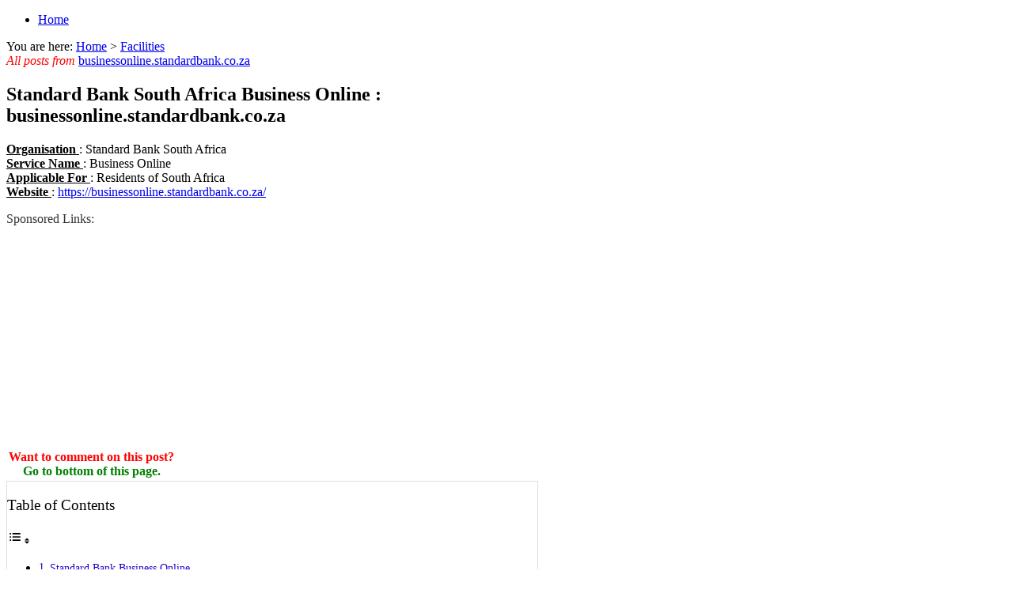

--- FILE ---
content_type: text/html; charset=UTF-8
request_url: https://www.southafricain.com/15453.html
body_size: 13052
content:
<!DOCTYPE html>
<html lang="en-US">
<head>
<meta charset="UTF-8" />
<meta name="viewport" content="initial-scale=1.0" />
<title>Standard Bank South Africa Business Online : businessonline.standardbank.co.za &#8211; South Africa Status Check, Facilities, Procedure, Scholarship, Contest, Admit Card, Exam</title>
<meta name='robots' content='max-image-preview:large' />
	<style>img:is([sizes="auto" i], [sizes^="auto," i]) { contain-intrinsic-size: 3000px 1500px }</style>
	<script type="text/javascript">
var trackScrolling=false;
var trackScrollingPercentage=false;
var ScrollingPercentageNumber=25;
var stLogInterval=15*1000;
var cutOffTime=600;
var trackNoEvents=false;
var trackNoMaxTime=false;
var docTitle='Standard Bank South Africa Business Online : businessonline.standardbank.co.za';
</script>
<link rel="profile" href="https://gmpg.org/xfn/11" />
<link rel="pingback" href="https://www.southafricain.com/xmlrpc.php" />
<link rel="amphtml" href="https://www.southafricain.com/15453.html/amp" /><meta name="generator" content="AMP for WP 1.1.7.1"/><link rel='dns-prefetch' href='//fonts.googleapis.com' />
<script type="text/javascript">
/* <![CDATA[ */
window._wpemojiSettings = {"baseUrl":"https:\/\/s.w.org\/images\/core\/emoji\/16.0.1\/72x72\/","ext":".png","svgUrl":"https:\/\/s.w.org\/images\/core\/emoji\/16.0.1\/svg\/","svgExt":".svg","source":{"concatemoji":"https:\/\/www.southafricain.com\/wp-includes\/js\/wp-emoji-release.min.js?ver=8437b241bf6a9c47d7700fe437a942ab"}};
/*! This file is auto-generated */
!function(s,n){var o,i,e;function c(e){try{var t={supportTests:e,timestamp:(new Date).valueOf()};sessionStorage.setItem(o,JSON.stringify(t))}catch(e){}}function p(e,t,n){e.clearRect(0,0,e.canvas.width,e.canvas.height),e.fillText(t,0,0);var t=new Uint32Array(e.getImageData(0,0,e.canvas.width,e.canvas.height).data),a=(e.clearRect(0,0,e.canvas.width,e.canvas.height),e.fillText(n,0,0),new Uint32Array(e.getImageData(0,0,e.canvas.width,e.canvas.height).data));return t.every(function(e,t){return e===a[t]})}function u(e,t){e.clearRect(0,0,e.canvas.width,e.canvas.height),e.fillText(t,0,0);for(var n=e.getImageData(16,16,1,1),a=0;a<n.data.length;a++)if(0!==n.data[a])return!1;return!0}function f(e,t,n,a){switch(t){case"flag":return n(e,"\ud83c\udff3\ufe0f\u200d\u26a7\ufe0f","\ud83c\udff3\ufe0f\u200b\u26a7\ufe0f")?!1:!n(e,"\ud83c\udde8\ud83c\uddf6","\ud83c\udde8\u200b\ud83c\uddf6")&&!n(e,"\ud83c\udff4\udb40\udc67\udb40\udc62\udb40\udc65\udb40\udc6e\udb40\udc67\udb40\udc7f","\ud83c\udff4\u200b\udb40\udc67\u200b\udb40\udc62\u200b\udb40\udc65\u200b\udb40\udc6e\u200b\udb40\udc67\u200b\udb40\udc7f");case"emoji":return!a(e,"\ud83e\udedf")}return!1}function g(e,t,n,a){var r="undefined"!=typeof WorkerGlobalScope&&self instanceof WorkerGlobalScope?new OffscreenCanvas(300,150):s.createElement("canvas"),o=r.getContext("2d",{willReadFrequently:!0}),i=(o.textBaseline="top",o.font="600 32px Arial",{});return e.forEach(function(e){i[e]=t(o,e,n,a)}),i}function t(e){var t=s.createElement("script");t.src=e,t.defer=!0,s.head.appendChild(t)}"undefined"!=typeof Promise&&(o="wpEmojiSettingsSupports",i=["flag","emoji"],n.supports={everything:!0,everythingExceptFlag:!0},e=new Promise(function(e){s.addEventListener("DOMContentLoaded",e,{once:!0})}),new Promise(function(t){var n=function(){try{var e=JSON.parse(sessionStorage.getItem(o));if("object"==typeof e&&"number"==typeof e.timestamp&&(new Date).valueOf()<e.timestamp+604800&&"object"==typeof e.supportTests)return e.supportTests}catch(e){}return null}();if(!n){if("undefined"!=typeof Worker&&"undefined"!=typeof OffscreenCanvas&&"undefined"!=typeof URL&&URL.createObjectURL&&"undefined"!=typeof Blob)try{var e="postMessage("+g.toString()+"("+[JSON.stringify(i),f.toString(),p.toString(),u.toString()].join(",")+"));",a=new Blob([e],{type:"text/javascript"}),r=new Worker(URL.createObjectURL(a),{name:"wpTestEmojiSupports"});return void(r.onmessage=function(e){c(n=e.data),r.terminate(),t(n)})}catch(e){}c(n=g(i,f,p,u))}t(n)}).then(function(e){for(var t in e)n.supports[t]=e[t],n.supports.everything=n.supports.everything&&n.supports[t],"flag"!==t&&(n.supports.everythingExceptFlag=n.supports.everythingExceptFlag&&n.supports[t]);n.supports.everythingExceptFlag=n.supports.everythingExceptFlag&&!n.supports.flag,n.DOMReady=!1,n.readyCallback=function(){n.DOMReady=!0}}).then(function(){return e}).then(function(){var e;n.supports.everything||(n.readyCallback(),(e=n.source||{}).concatemoji?t(e.concatemoji):e.wpemoji&&e.twemoji&&(t(e.twemoji),t(e.wpemoji)))}))}((window,document),window._wpemojiSettings);
/* ]]> */
</script>
<style id='wp-emoji-styles-inline-css' type='text/css'>

	img.wp-smiley, img.emoji {
		display: inline !important;
		border: none !important;
		box-shadow: none !important;
		height: 1em !important;
		width: 1em !important;
		margin: 0 0.07em !important;
		vertical-align: -0.1em !important;
		background: none !important;
		padding: 0 !important;
	}
</style>
<link rel='stylesheet' id='wp-block-library-css' href='https://www.southafricain.com/wp-includes/css/dist/block-library/style.min.css?ver=8437b241bf6a9c47d7700fe437a942ab' type='text/css' media='all' />
<style id='classic-theme-styles-inline-css' type='text/css'>
/*! This file is auto-generated */
.wp-block-button__link{color:#fff;background-color:#32373c;border-radius:9999px;box-shadow:none;text-decoration:none;padding:calc(.667em + 2px) calc(1.333em + 2px);font-size:1.125em}.wp-block-file__button{background:#32373c;color:#fff;text-decoration:none}
</style>
<link rel='stylesheet' id='quads-style-css-css' href='https://www.southafricain.com/wp-content/plugins/quick-adsense-reloaded/includes/gutenberg/dist/blocks.style.build.css?ver=2.0.95' type='text/css' media='all' />
<style id='global-styles-inline-css' type='text/css'>
:root{--wp--preset--aspect-ratio--square: 1;--wp--preset--aspect-ratio--4-3: 4/3;--wp--preset--aspect-ratio--3-4: 3/4;--wp--preset--aspect-ratio--3-2: 3/2;--wp--preset--aspect-ratio--2-3: 2/3;--wp--preset--aspect-ratio--16-9: 16/9;--wp--preset--aspect-ratio--9-16: 9/16;--wp--preset--color--black: #000000;--wp--preset--color--cyan-bluish-gray: #abb8c3;--wp--preset--color--white: #ffffff;--wp--preset--color--pale-pink: #f78da7;--wp--preset--color--vivid-red: #cf2e2e;--wp--preset--color--luminous-vivid-orange: #ff6900;--wp--preset--color--luminous-vivid-amber: #fcb900;--wp--preset--color--light-green-cyan: #7bdcb5;--wp--preset--color--vivid-green-cyan: #00d084;--wp--preset--color--pale-cyan-blue: #8ed1fc;--wp--preset--color--vivid-cyan-blue: #0693e3;--wp--preset--color--vivid-purple: #9b51e0;--wp--preset--gradient--vivid-cyan-blue-to-vivid-purple: linear-gradient(135deg,rgba(6,147,227,1) 0%,rgb(155,81,224) 100%);--wp--preset--gradient--light-green-cyan-to-vivid-green-cyan: linear-gradient(135deg,rgb(122,220,180) 0%,rgb(0,208,130) 100%);--wp--preset--gradient--luminous-vivid-amber-to-luminous-vivid-orange: linear-gradient(135deg,rgba(252,185,0,1) 0%,rgba(255,105,0,1) 100%);--wp--preset--gradient--luminous-vivid-orange-to-vivid-red: linear-gradient(135deg,rgba(255,105,0,1) 0%,rgb(207,46,46) 100%);--wp--preset--gradient--very-light-gray-to-cyan-bluish-gray: linear-gradient(135deg,rgb(238,238,238) 0%,rgb(169,184,195) 100%);--wp--preset--gradient--cool-to-warm-spectrum: linear-gradient(135deg,rgb(74,234,220) 0%,rgb(151,120,209) 20%,rgb(207,42,186) 40%,rgb(238,44,130) 60%,rgb(251,105,98) 80%,rgb(254,248,76) 100%);--wp--preset--gradient--blush-light-purple: linear-gradient(135deg,rgb(255,206,236) 0%,rgb(152,150,240) 100%);--wp--preset--gradient--blush-bordeaux: linear-gradient(135deg,rgb(254,205,165) 0%,rgb(254,45,45) 50%,rgb(107,0,62) 100%);--wp--preset--gradient--luminous-dusk: linear-gradient(135deg,rgb(255,203,112) 0%,rgb(199,81,192) 50%,rgb(65,88,208) 100%);--wp--preset--gradient--pale-ocean: linear-gradient(135deg,rgb(255,245,203) 0%,rgb(182,227,212) 50%,rgb(51,167,181) 100%);--wp--preset--gradient--electric-grass: linear-gradient(135deg,rgb(202,248,128) 0%,rgb(113,206,126) 100%);--wp--preset--gradient--midnight: linear-gradient(135deg,rgb(2,3,129) 0%,rgb(40,116,252) 100%);--wp--preset--font-size--small: 13px;--wp--preset--font-size--medium: 20px;--wp--preset--font-size--large: 36px;--wp--preset--font-size--x-large: 42px;--wp--preset--spacing--20: 0.44rem;--wp--preset--spacing--30: 0.67rem;--wp--preset--spacing--40: 1rem;--wp--preset--spacing--50: 1.5rem;--wp--preset--spacing--60: 2.25rem;--wp--preset--spacing--70: 3.38rem;--wp--preset--spacing--80: 5.06rem;--wp--preset--shadow--natural: 6px 6px 9px rgba(0, 0, 0, 0.2);--wp--preset--shadow--deep: 12px 12px 50px rgba(0, 0, 0, 0.4);--wp--preset--shadow--sharp: 6px 6px 0px rgba(0, 0, 0, 0.2);--wp--preset--shadow--outlined: 6px 6px 0px -3px rgba(255, 255, 255, 1), 6px 6px rgba(0, 0, 0, 1);--wp--preset--shadow--crisp: 6px 6px 0px rgba(0, 0, 0, 1);}:where(.is-layout-flex){gap: 0.5em;}:where(.is-layout-grid){gap: 0.5em;}body .is-layout-flex{display: flex;}.is-layout-flex{flex-wrap: wrap;align-items: center;}.is-layout-flex > :is(*, div){margin: 0;}body .is-layout-grid{display: grid;}.is-layout-grid > :is(*, div){margin: 0;}:where(.wp-block-columns.is-layout-flex){gap: 2em;}:where(.wp-block-columns.is-layout-grid){gap: 2em;}:where(.wp-block-post-template.is-layout-flex){gap: 1.25em;}:where(.wp-block-post-template.is-layout-grid){gap: 1.25em;}.has-black-color{color: var(--wp--preset--color--black) !important;}.has-cyan-bluish-gray-color{color: var(--wp--preset--color--cyan-bluish-gray) !important;}.has-white-color{color: var(--wp--preset--color--white) !important;}.has-pale-pink-color{color: var(--wp--preset--color--pale-pink) !important;}.has-vivid-red-color{color: var(--wp--preset--color--vivid-red) !important;}.has-luminous-vivid-orange-color{color: var(--wp--preset--color--luminous-vivid-orange) !important;}.has-luminous-vivid-amber-color{color: var(--wp--preset--color--luminous-vivid-amber) !important;}.has-light-green-cyan-color{color: var(--wp--preset--color--light-green-cyan) !important;}.has-vivid-green-cyan-color{color: var(--wp--preset--color--vivid-green-cyan) !important;}.has-pale-cyan-blue-color{color: var(--wp--preset--color--pale-cyan-blue) !important;}.has-vivid-cyan-blue-color{color: var(--wp--preset--color--vivid-cyan-blue) !important;}.has-vivid-purple-color{color: var(--wp--preset--color--vivid-purple) !important;}.has-black-background-color{background-color: var(--wp--preset--color--black) !important;}.has-cyan-bluish-gray-background-color{background-color: var(--wp--preset--color--cyan-bluish-gray) !important;}.has-white-background-color{background-color: var(--wp--preset--color--white) !important;}.has-pale-pink-background-color{background-color: var(--wp--preset--color--pale-pink) !important;}.has-vivid-red-background-color{background-color: var(--wp--preset--color--vivid-red) !important;}.has-luminous-vivid-orange-background-color{background-color: var(--wp--preset--color--luminous-vivid-orange) !important;}.has-luminous-vivid-amber-background-color{background-color: var(--wp--preset--color--luminous-vivid-amber) !important;}.has-light-green-cyan-background-color{background-color: var(--wp--preset--color--light-green-cyan) !important;}.has-vivid-green-cyan-background-color{background-color: var(--wp--preset--color--vivid-green-cyan) !important;}.has-pale-cyan-blue-background-color{background-color: var(--wp--preset--color--pale-cyan-blue) !important;}.has-vivid-cyan-blue-background-color{background-color: var(--wp--preset--color--vivid-cyan-blue) !important;}.has-vivid-purple-background-color{background-color: var(--wp--preset--color--vivid-purple) !important;}.has-black-border-color{border-color: var(--wp--preset--color--black) !important;}.has-cyan-bluish-gray-border-color{border-color: var(--wp--preset--color--cyan-bluish-gray) !important;}.has-white-border-color{border-color: var(--wp--preset--color--white) !important;}.has-pale-pink-border-color{border-color: var(--wp--preset--color--pale-pink) !important;}.has-vivid-red-border-color{border-color: var(--wp--preset--color--vivid-red) !important;}.has-luminous-vivid-orange-border-color{border-color: var(--wp--preset--color--luminous-vivid-orange) !important;}.has-luminous-vivid-amber-border-color{border-color: var(--wp--preset--color--luminous-vivid-amber) !important;}.has-light-green-cyan-border-color{border-color: var(--wp--preset--color--light-green-cyan) !important;}.has-vivid-green-cyan-border-color{border-color: var(--wp--preset--color--vivid-green-cyan) !important;}.has-pale-cyan-blue-border-color{border-color: var(--wp--preset--color--pale-cyan-blue) !important;}.has-vivid-cyan-blue-border-color{border-color: var(--wp--preset--color--vivid-cyan-blue) !important;}.has-vivid-purple-border-color{border-color: var(--wp--preset--color--vivid-purple) !important;}.has-vivid-cyan-blue-to-vivid-purple-gradient-background{background: var(--wp--preset--gradient--vivid-cyan-blue-to-vivid-purple) !important;}.has-light-green-cyan-to-vivid-green-cyan-gradient-background{background: var(--wp--preset--gradient--light-green-cyan-to-vivid-green-cyan) !important;}.has-luminous-vivid-amber-to-luminous-vivid-orange-gradient-background{background: var(--wp--preset--gradient--luminous-vivid-amber-to-luminous-vivid-orange) !important;}.has-luminous-vivid-orange-to-vivid-red-gradient-background{background: var(--wp--preset--gradient--luminous-vivid-orange-to-vivid-red) !important;}.has-very-light-gray-to-cyan-bluish-gray-gradient-background{background: var(--wp--preset--gradient--very-light-gray-to-cyan-bluish-gray) !important;}.has-cool-to-warm-spectrum-gradient-background{background: var(--wp--preset--gradient--cool-to-warm-spectrum) !important;}.has-blush-light-purple-gradient-background{background: var(--wp--preset--gradient--blush-light-purple) !important;}.has-blush-bordeaux-gradient-background{background: var(--wp--preset--gradient--blush-bordeaux) !important;}.has-luminous-dusk-gradient-background{background: var(--wp--preset--gradient--luminous-dusk) !important;}.has-pale-ocean-gradient-background{background: var(--wp--preset--gradient--pale-ocean) !important;}.has-electric-grass-gradient-background{background: var(--wp--preset--gradient--electric-grass) !important;}.has-midnight-gradient-background{background: var(--wp--preset--gradient--midnight) !important;}.has-small-font-size{font-size: var(--wp--preset--font-size--small) !important;}.has-medium-font-size{font-size: var(--wp--preset--font-size--medium) !important;}.has-large-font-size{font-size: var(--wp--preset--font-size--large) !important;}.has-x-large-font-size{font-size: var(--wp--preset--font-size--x-large) !important;}
:where(.wp-block-post-template.is-layout-flex){gap: 1.25em;}:where(.wp-block-post-template.is-layout-grid){gap: 1.25em;}
:where(.wp-block-columns.is-layout-flex){gap: 2em;}:where(.wp-block-columns.is-layout-grid){gap: 2em;}
:root :where(.wp-block-pullquote){font-size: 1.5em;line-height: 1.6;}
</style>
<link rel='stylesheet' id='ez-toc-css' href='https://www.southafricain.com/wp-content/plugins/easy-table-of-contents/assets/css/screen.min.css?ver=2.0.76' type='text/css' media='all' />
<style id='ez-toc-inline-css' type='text/css'>
div#ez-toc-container .ez-toc-title {font-size: 120%;}div#ez-toc-container .ez-toc-title {font-weight: 500;}div#ez-toc-container ul li , div#ez-toc-container ul li a {font-size: 95%;}div#ez-toc-container ul li , div#ez-toc-container ul li a {font-weight: 500;}div#ez-toc-container nav ul ul li {font-size: 90%;}div#ez-toc-container {background: #fff;border: 1px solid #ddd;}div#ez-toc-container p.ez-toc-title , #ez-toc-container .ez_toc_custom_title_icon , #ez-toc-container .ez_toc_custom_toc_icon {color: #000000;}div#ez-toc-container ul.ez-toc-list a {color: #2200cc;}div#ez-toc-container ul.ez-toc-list a:hover {color: #2200cc;}div#ez-toc-container ul.ez-toc-list a:visited {color: #2200cc;}
.ez-toc-container-direction {direction: ltr;}.ez-toc-counter ul{counter-reset: item ;}.ez-toc-counter nav ul li a::before {content: counters(item, '.', decimal) '. ';display: inline-block;counter-increment: item;flex-grow: 0;flex-shrink: 0;margin-right: .2em; float: left; }.ez-toc-widget-direction {direction: ltr;}.ez-toc-widget-container ul{counter-reset: item ;}.ez-toc-widget-container nav ul li a::before {content: counters(item, '.', decimal) '. ';display: inline-block;counter-increment: item;flex-grow: 0;flex-shrink: 0;margin-right: .2em; float: left; }
</style>
<link rel='stylesheet' id='frontier-font-css' href='//fonts.googleapis.com/css?family=Roboto+Condensed%3A400%2C700%7CArimo%3A400%2C700&#038;ver=6.8.3' type='text/css' media='all' />
<link rel='stylesheet' id='genericons-css' href='https://www.southafricain.com/wp-content/themes/frontier-child/includes/genericons/genericons.css?ver=1.2.6' type='text/css' media='all' />
<link rel='stylesheet' id='frontier-main-css' href='https://www.southafricain.com/wp-content/themes/frontier-child/style.css?ver=1.2.6' type='text/css' media='all' />
<link rel='stylesheet' id='frontier-responsive-css' href='https://www.southafricain.com/wp-content/themes/frontier-child/responsive.css?ver=1.2.6' type='text/css' media='all' />
<link rel='stylesheet' id='tablepress-default-css' href='https://www.southafricain.com/wp-content/plugins/tablepress/css/build/default.css?ver=3.2.5' type='text/css' media='all' />
<style id='quads-styles-inline-css' type='text/css'>

    .quads-location ins.adsbygoogle {
        background: transparent !important;
    }.quads-location .quads_rotator_img{ opacity:1 !important;}
    .quads.quads_ad_container { display: grid; grid-template-columns: auto; grid-gap: 10px; padding: 10px; }
    .grid_image{animation: fadeIn 0.5s;-webkit-animation: fadeIn 0.5s;-moz-animation: fadeIn 0.5s;
        -o-animation: fadeIn 0.5s;-ms-animation: fadeIn 0.5s;}
    .quads-ad-label { font-size: 12px; text-align: center; color: #333;}
    .quads_click_impression { display: none;} .quads-location, .quads-ads-space{max-width:100%;} @media only screen and (max-width: 480px) { .quads-ads-space, .penci-builder-element .quads-ads-space{max-width:340px;}}
</style>
<script>if (document.location.protocol != "https:") { document.location = document.URL.replace(/^http:/i, "https:"); }</script><script type="text/javascript" src="https://www.southafricain.com/wp-includes/js/jquery/jquery.min.js?ver=3.7.1" id="jquery-core-js"></script>
<script type="text/javascript" src="https://www.southafricain.com/wp-includes/js/jquery/jquery-migrate.min.js?ver=3.4.1" id="jquery-migrate-js"></script>
<link rel="https://api.w.org/" href="https://www.southafricain.com/wp-json/" /><link rel="alternate" title="JSON" type="application/json" href="https://www.southafricain.com/wp-json/wp/v2/posts/15453" /><link rel="canonical" href="https://www.southafricain.com/15453.html" />
<link rel="alternate" title="oEmbed (JSON)" type="application/json+oembed" href="https://www.southafricain.com/wp-json/oembed/1.0/embed?url=https%3A%2F%2Fwww.southafricain.com%2F15453.html" />
<link rel="alternate" title="oEmbed (XML)" type="text/xml+oembed" href="https://www.southafricain.com/wp-json/oembed/1.0/embed?url=https%3A%2F%2Fwww.southafricain.com%2F15453.html&#038;format=xml" />
<style>
.sdata:before{content:attr(title);}
</style>
<script>document.cookie = 'quads_browser_width='+screen.width;</script>
<meta property="Frontier Theme" content="1.2.6" />
<style type="text/css" media="screen">
	#container 	{width: 960px;}
	#header 	{min-height: 0px;}
	#content 	{width: 70%;}
	#sidebar-left 	{width: 30%;}
	#sidebar-right 	{width: 30%;}
</style>

<style type="text/css" media="screen">
	.page-template-page-cs-php #content, .page-template-page-sc-php #content {width: 70%;}
	.page-template-page-cs-php #sidebar-left, .page-template-page-sc-php #sidebar-left,
	.page-template-page-cs-php #sidebar-right, .page-template-page-sc-php #sidebar-right {width: 30%;}
	.page-template-page-scs-php #content {width: 50%;}
	.page-template-page-scs-php #sidebar-left {width: 25%;}
	.page-template-page-scs-php #sidebar-right {width: 25%;}
</style>

<!-- Custom Head Codes -->
<script>
  (function(i,s,o,g,r,a,m){i['GoogleAnalyticsObject']=r;i[r]=i[r]||function(){
  (i[r].q=i[r].q||[]).push(arguments)},i[r].l=1*new Date();a=s.createElement(o),
  m=s.getElementsByTagName(o)[0];a.async=1;a.src=g;m.parentNode.insertBefore(a,m)
  })(window,document,'script','https://www.google-analytics.com/analytics.js','ga');

  ga('create', 'UA-4262790-39', 'auto');
  ga('send', 'pageview');

</script>



<!-- Google tag (gtag.js) -->
<script src="https://www.googletagmanager.com/gtag/js?id=G-8Y955L3EG9"></script>
<script>
  window.dataLayer = window.dataLayer || [];
  function gtag(){dataLayer.push(arguments);}
  gtag('js', new Date());

  gtag('config', 'G-8Y955L3EG9');
</script>

<!-- Custom Head Codes End -->

<style type="text/css">.broken_link, a.broken_link {
	text-decoration: line-through;
}</style><style type="text/css" id="custom-background-css">
body.custom-background { background-image: url("https://www.southafricain.com/wp-content/themes/frontier-child/images/honeycomb.png"); background-position: left top; background-size: auto; background-repeat: repeat; background-attachment: scroll; }
</style>
	    <script>
		if(screen.width<769){
        	window.location = "https://www.southafricain.com/15453.html/amp";
        }
    	</script>
<link rel="icon" href="https://www.southafricain.com/wp-content/uploads/favicon-150x150.png" sizes="32x32" />
<link rel="icon" href="https://www.southafricain.com/wp-content/uploads/favicon.png" sizes="192x192" />
<link rel="apple-touch-icon" href="https://www.southafricain.com/wp-content/uploads/favicon.png" />
<meta name="msapplication-TileImage" content="https://www.southafricain.com/wp-content/uploads/favicon.png" />
	
<script async src="https://pagead2.googlesyndication.com/pagead/js/adsbygoogle.js?client=ca-pub-5800892549349547"
     crossorigin="anonymous"></script>

	
  	       <title>Standard Bank South Africa Business Online : businessonline.standardbank.co.za</title>
	       




  
  
</head>

<body data-rsssl=1 data-rsssl=1 class="wp-singular post-template-default single single-post postid-15453 single-format-standard custom-background wp-theme-frontier-child">
	
	
<div id="container" class="cf" itemscope itemtype="https://schema.org/WebPage">
	
	
	
			
		<nav id="nav-main" class="cf stack" itemscope itemtype="https://schema.org/SiteNavigationElement">
			
			
			<ul id="menu-munna" class="nav-main"><li id="menu-item-7908" class="menu-item menu-item-type-custom menu-item-object-custom menu-item-home menu-item-7908"><a href="https://www.southafricain.com/" data-wpel-link="internal">Home</a></li>
</ul>
					</nav>
	
	
<div id="main" class="col-cs cf">

<div id="content" class="cf" itemscope itemtype="https://schema.org/Blog">

	
	
	
	
					
<article id="post-15453" class="single-view post-15453 post type-post status-publish format-standard hentry category-facilities tag-businessonline-standardbank-co-za" itemprop="blogPost" itemscope itemtype="https://schema.org/BlogPosting">

<div class="dp_breadcrumb_main" xmlns:v="http://rdf.data-vocabulary.org/#">You are here: <span class="dp_breadcrumb_span_home" typeof="v:Breadcrumb"><a class="dp_breadcrumb_a_home" rel="v:url" property="v:title" href="https://www.southafricain.com" data-wpel-link="internal">Home</a></span> > <span class="dp_breadcrumb_span_1 dp_breadcrumb_span_last" typeof="v:Breadcrumb"><a class="dp_breadcrumb_a_1 dp_breadcrumb_a_last" rel="v:url" property="v:title" href="https://www.southafricain.com/category/facilities" title="Facilities" data-wpel-link="internal">Facilities</a></span></div>	
<div><i><span style="color:#FF0000">All posts from </span></i> <u><a href="https://www.southafricain.com/tag/businessonline-standardbank-co-za" rel="tag" data-wpel-link="internal">businessonline.standardbank.co.za</a><br /></u></div>  
  

<header class="entry-header cf">
		<h1 class="entry-title" itemprop="headline" >Standard Bank South Africa Business Online : businessonline.standardbank.co.za</h1>
	</header>



	<p><strong><u>Organisation </u></strong>: Standard Bank South Africa<br />
<strong><u>Service Name </u></strong>: Business Online<br />
<strong><u>Applicable For </u></strong>: Residents of South Africa<br />
<strong><u>Website </u></strong>: <a href="https://businessonline.standardbank.co.za/" target="_self" rel="noopener noreferrer nofollow external" data-wpel-link="external">https://businessonline.standardbank.co.za/</a></p>
<!-- WP QUADS Content Ad Plugin v. 2.0.95 -->
<div class="quads-location quads-ad1" id="quads-ad1" style="float:none;margin:0px;">
<div align="left">
<span style="color:#333333">Sponsored Links:</span>
</div>

<script async src="https://pagead2.googlesyndication.com/pagead/js/adsbygoogle.js"></script>
<!-- SouthAfricain.com-01 -->
<ins class="adsbygoogle"
     style="display:block"
     data-ad-client="ca-pub-5800892549349547"
     data-ad-slot="4186761723"
     data-ad-format="auto"
     data-full-width-responsive="true"></ins>
<script>
     (adsbygoogle = window.adsbygoogle || []).push({});
</script>

<table>
<tr>
<th><span style="color:#FF0000" font-size: 16pt>Want to comment on this post?</span> <span style="color:#008000" font-size: 16pt><Br /> Go to bottom of this page.</span></th>
</tr>
</table>
</div>

<div id="ez-toc-container" class="ez-toc-v2_0_76 counter-hierarchy ez-toc-counter ez-toc-custom ez-toc-container-direction">
<div class="ez-toc-title-container">
<p class="ez-toc-title" style="cursor:inherit">Table of Contents</p>
<span class="ez-toc-title-toggle"><a href="#" class="ez-toc-pull-right ez-toc-btn ez-toc-btn-xs ez-toc-btn-default ez-toc-toggle" aria-label="Toggle Table of Content"><span class="ez-toc-js-icon-con"><span class=""><span class="eztoc-hide" style="display:none;">Toggle</span><span class="ez-toc-icon-toggle-span"><svg style="fill: #000000;color:#000000" xmlns="http://www.w3.org/2000/svg" class="list-377408" width="20px" height="20px" viewBox="0 0 24 24" fill="none"><path d="M6 6H4v2h2V6zm14 0H8v2h12V6zM4 11h2v2H4v-2zm16 0H8v2h12v-2zM4 16h2v2H4v-2zm16 0H8v2h12v-2z" fill="currentColor"></path></svg><svg style="fill: #000000;color:#000000" class="arrow-unsorted-368013" xmlns="http://www.w3.org/2000/svg" width="10px" height="10px" viewBox="0 0 24 24" version="1.2" baseProfile="tiny"><path d="M18.2 9.3l-6.2-6.3-6.2 6.3c-.2.2-.3.4-.3.7s.1.5.3.7c.2.2.4.3.7.3h11c.3 0 .5-.1.7-.3.2-.2.3-.5.3-.7s-.1-.5-.3-.7zM5.8 14.7l6.2 6.3 6.2-6.3c.2-.2.3-.5.3-.7s-.1-.5-.3-.7c-.2-.2-.4-.3-.7-.3h-11c-.3 0-.5.1-.7.3-.2.2-.3.5-.3.7s.1.5.3.7z"/></svg></span></span></span></a></span></div>
<nav><ul class='ez-toc-list ez-toc-list-level-1 ' ><li class='ez-toc-page-1 ez-toc-heading-level-2'><a class="ez-toc-link ez-toc-heading-1" href="#Standard_Bank_Business_Online">Standard Bank Business Online</a></li><li class='ez-toc-page-1 ez-toc-heading-level-2'><a class="ez-toc-link ez-toc-heading-2" href="#Accessing_Business_Online">Accessing Business Online</a></li><li class='ez-toc-page-1 ez-toc-heading-level-2'><a class="ez-toc-link ez-toc-heading-3" href="#Account_Verification_Service">Account Verification Service</a></li><li class='ez-toc-page-1 ez-toc-heading-level-2'><a class="ez-toc-link ez-toc-heading-4" href="#Automated_Rand_Payment_Solution">Automated Rand Payment Solution</a></li><li class='ez-toc-page-1 ez-toc-heading-level-2'><a class="ez-toc-link ez-toc-heading-5" href="#Domestic_Banking">Domestic Banking</a></li><li class='ez-toc-page-1 ez-toc-heading-level-2'><a class="ez-toc-link ez-toc-heading-6" href="#Domestic_Treasury">Domestic Treasury</a></li><li class='ez-toc-page-1 ez-toc-heading-level-2'><a class="ez-toc-link ez-toc-heading-7" href="#Contact_Standard_Bank">Contact Standard Bank</a></li><li class='ez-toc-page-1 ez-toc-heading-level-2'><a class="ez-toc-link ez-toc-heading-8" href="#Facts_of_Standard_Bank">Facts of Standard Bank</a></li></ul></nav></div>
<h2><span class="ez-toc-section" id="Standard_Bank_Business_Online"></span>Standard Bank Business Online<span class="ez-toc-section-end"></span></h2>
<p>Standard Bank South Africa Business Online Service</p>
<blockquote><p><span style="color: #008000;"><strong><span style="text-decoration: underline;">Related / Similar Service</span></strong></span> : <a href="/21059.html" data-wpel-link="internal">Standard Bank BOL SA Mobile App</a></p></blockquote>
<p><img fetchpriority="high" decoding="async" class="alignnone size-medium" src="/uploads/images2020/15453-1.jpg" width="821" height="97" /></p>
<!-- WP QUADS Content Ad Plugin v. 2.0.95 -->
<div class="quads-location quads-ad2" id="quads-ad2" style="float:none;margin:0px;">
<div align="left">
<span style="color:#333333">Sponsored Links:</span>
</div>


<script async src="https://pagead2.googlesyndication.com/pagead/js/adsbygoogle.js"></script>
<!-- SouthAfricain.com-02 -->
<ins class="adsbygoogle"
     style="display:block"
     data-ad-client="ca-pub-5800892549349547"
     data-ad-slot="8616961322"
     data-ad-format="auto"
     data-full-width-responsive="true"></ins>
<script>
     (adsbygoogle = window.adsbygoogle || []).push({});
</script>
</div>

<h2><span class="ez-toc-section" id="Accessing_Business_Online"></span>Accessing Business Online<span class="ez-toc-section-end"></span></h2>
<p>It is recommended that you always access the Business Online application from the website https://businessonline.standardbank.co.za/ or www.standardbank.co.za (then select Business Online from the drop down menu on the right of the page).</p>
<p>This will ensure that system updates that we periodically implement occur automatically and will not require any additional action on your side. Getting to the Business Online application via a bookmark or desktop icon will mean that you will not get the latest updates which may result in you experiencing problems when logging onto Business Online.</p>
<h2><span class="ez-toc-section" id="Account_Verification_Service"></span>Account Verification Service<span class="ez-toc-section-end"></span></h2>
<p>Are you 100% certain that your payments are going into genuine bank accounts? Our Account Verification Service (AVS) validates the details of your selected payees to ensure that the correct parties receive the funds you release.</p>
<p><strong><u>AVS will verify the following information before allowing any transactions to take place</u></strong>:<br />
** Account holder’s name<br />
** ID/company registration number<br />
** Bank account number<br />
** Bank branch code</p>
<p><strong><u>In addition, AVS will</u></strong>:<br />
** Verify the target account status.<br />
** Confirm how long the account has been open.<br />
** Establish what type of account it is.<br />
** Determine whether the account accepts debits or credits.</p>
<p>Regular reports will be provided detailing information on all verified or unverified accounts.</p>
<h2><span class="ez-toc-section" id="Automated_Rand_Payment_Solution"></span>Automated Rand Payment Solution<span class="ez-toc-section-end"></span></h2>
<p>In an effort to speed up the processing and reduce the risk of all cross-border rand transactions, we have developed an automated straight through processing (STP) solution, which has already been used by retail banking customers over the past three months to great success.</p>
<p>From 1 October 2010, you too can benefit from this technology, as we roll this solution out to all of our corporate customers.</p>
<p>With reference to this and in terms of balance of payments reporting, the South African Reserve Bank requires all authorised dealers and banks to report incoming funds within 48 hours of an account being credited.</p>
<p>Due to this statutory requirement please do note that we will contact your office within 48 hours of any rand transaction being processed on your behalf.</p>
<p><strong><span style="text-decoration: underline;">How Do You Stand To Benefit?</span></strong><br />
** All rand transactions will be processed speedily<br />
** Processing errors will be eliminated<br />
** Processing costs will be reduced<br />
** Cash and liquidity management will be greatly improved</p>
<p>We hope that this solution will assist your company in simplifying your cross-border transactions and we look forward to continuing a prosperous relationship with you.</p>
<p><img decoding="async" class="alignnone size-medium" src="/uploads/images2020/15453-2.jpg" width="695" height="390" /></p>
<h2><span class="ez-toc-section" id="Domestic_Banking"></span>Domestic Banking<span class="ez-toc-section-end"></span></h2>
<p>Domestic Banking is a Windows-driven system, delivered through Business Online, that uses internet technology to provide a range of business banking services and financial information through its account management, funds transfer and messaging modules.</p>
<p><strong><u>Domestic Banking allows you to</u></strong>:<br />
** pay creditors, employees and third parties (such as medical aid societies, pension funds and garnishee orders) in a single batch<br />
** process receipts against your debtors’ accounts<br />
** transfer high volumes of data (statements, bulk payments and collections) on an automated, two-way basis using straight-through processing<br />
** interface all your banking-related data with leading accounting software packages<br />
** view and print balances and statements on all domestic bank accounts, giving you the ability to monitor all transactions through your current, savings and investment accounts, as well as your business credit cards<br />
** access historical information on all current accounts (up to 365 days)<br />
** initiate, amend and cancel notice on certain investment accounts<br />
** search for specific statement items<br />
** initiate, amend and cancel stop payments and stop orders<br />
** restrict administrator access to your accounts<br />
** interface with leading accounting software to create an electronic cash book.</p>
<h2><span class="ez-toc-section" id="Domestic_Treasury"></span>Domestic Treasury<span class="ez-toc-section-end"></span></h2>
<p>Business Online’s Domestic Treasury module gives you access to the call and term deposit and loan accounts in your domestic treasury portfolio, allowing you to:</p>
<p>** make deposits and withdrawals electronically on your call deposit accounts<br />
** retrieve up-to-date statement information 24 hours a day<br />
** check balance enquiries<br />
** view call and term deposits<br />
** view call and term loans<br />
** access interest details</p>
<p>Online historical information is available going back 65 business days.</p>
<p><strong><u>Features &amp; Benefits</u></strong>:<br />
** Your banking can be conducted directly from your premises, even after normal banking hours<br />
** The service is user friendly and cost effective<br />
** Fewer calls to dealers<br />
** Quicker account reconciliation and improved account management<br />
** Guaranteed security and confidentiality<br />
** Easy transfer of funds between accounts</p>
<p><strong><span style="text-decoration: underline;">How To Access Domestic Treasury?</span></strong><br />
To activate the Domestic Treasury feature on your Business Online profile, call us on 0860 121 192.</p>
<h2><span class="ez-toc-section" id="Contact_Standard_Bank"></span>Contact Standard Bank<span class="ez-toc-section-end"></span></h2>
<p>0860 123 007<br />
Fraud 0800 222 050<br />
information@standardbank.co.za</p>
<h2><span class="ez-toc-section" id="Facts_of_Standard_Bank"></span>Facts of Standard Bank<span class="ez-toc-section-end"></span></h2>
<p>Standard Bank South Africa is a subsidiary of the Standard Bank Group, which is one of Africa&#8217;s largest financial services organizations. Here are some key facts about Standard Bank South Africa:</p>
<p><strong><span style="text-decoration: underline;">History</span></strong>:<br />
Standard Bank South Africa was founded in 1862 and has since grown to become one of South Africa&#8217;s leading financial institutions.</p>
<p><strong><span style="text-decoration: underline;">Services</span></strong>:<br />
Standard Bank South Africa offers a wide range of financial services to its customers, including personal banking, business banking, corporate and investment banking, wealth management, and insurance.</p>
<p><strong><span style="text-decoration: underline;">Digital Banking:</span> </strong><br />
Standard Bank South Africa has invested heavily in digital banking technology and offers a range of digital banking solutions, including online banking, mobile banking, and digital wallets.

	
	
  
  
  
  
  
  
  <div class="entry-byline cf">
	
<hr />    
    
			<div class="entry-author author vcard" itemprop="author" itemscope itemtype="https://schema.org/Person">
						<i class="genericon genericon-user"></i>Author : Admin		</div>
	
<Br />    
    
	
	

	
	</div>

<div class="entry-content cf" itemprop="text" >
	
	  
 
  
  
	
	</div>

<footer class="entry-footer cf">
				
	
	

	</footer>


</article>



			<div id="comment-area">
<div id="comments">
	
		<div id="respond" class="comment-respond">
		<h3 id="reply-title" class="comment-reply-title">Leave a Reply <small><a rel="nofollow" id="cancel-comment-reply-link" href="/15453.html#respond" style="display:none;" data-wpel-link="internal">Cancel reply</a></small></h3><form action="https://www.southafricain.com/wp-comments-post.php" method="post" id="commentform" class="comment-form"><p class="comment-notes">How to add comment : 1) Type your comment below. 2) Type your name. 3) Post comment.
</p><p class="comment-form-comment"><label for="comment">Comment <span class="required">*</span></label> <textarea autocomplete="new-password"  id="ff767635d2"  name="ff767635d2"   cols="45" rows="8" maxlength="65525" required></textarea><textarea id="comment" aria-label="hp-comment" aria-hidden="true" name="comment" autocomplete="new-password" style="padding:0 !important;clip:rect(1px, 1px, 1px, 1px) !important;position:absolute !important;white-space:nowrap !important;height:1px !important;width:1px !important;overflow:hidden !important;" tabindex="-1"></textarea><script data-noptimize>document.getElementById("comment").setAttribute( "id", "a5829a6846a53616cb1749c9fdec48d9" );document.getElementById("ff767635d2").setAttribute( "id", "comment" );</script></p><p class="comment-form-author"><label for="author">Name</label> <input id="author" name="author" type="text" value="" size="30" maxlength="245" autocomplete="name" /></p>
<p class="comment-form-cookies-consent"><input id="wp-comment-cookies-consent" name="wp-comment-cookies-consent" type="checkbox" value="yes" /> <label for="wp-comment-cookies-consent">Save my name, email, and website in this browser for the next time I comment.</label></p>
<p class="form-submit"><input name="submit" type="submit" id="submit" class="submit" value="Post Comment" /> <input type='hidden' name='comment_post_ID' value='15453' id='comment_post_ID' />
<input type='hidden' name='comment_parent' id='comment_parent' value='0' />
</p></form>	</div><!-- #respond -->
	</div></div>
			
	
	
	
	
</div>

<div id="sidebar-right" class="sidebar cf" itemscope itemtype="https://schema.org/WPSideBar">
		<div id="widgets-wrap-sidebar-right">

					<div id="search-2" class="widget-sidebar frontier-widget widget_search"><h4 class="widget-title">Search the site :</h4><form role="search" method="get" class="search-form" action="https://www.southafricain.com/">
				<label>
					<span class="screen-reader-text">Search for:</span>
					<input type="search" class="search-field" placeholder="Search &hellip;" value="" name="s" />
				</label>
				<input type="submit" class="search-submit" value="Search" />
			</form></div><div id="categories-2" class="widget-sidebar frontier-widget widget_categories"><h4 class="widget-title">Categories</h4><form action="https://www.southafricain.com" method="get"><label class="screen-reader-text" for="cat">Categories</label><select  name='cat' id='cat' class='postform'>
	<option value='-1'>Select Category</option>
	<option class="level-0" value="1146">Bank&nbsp;&nbsp;(58)</option>
	<option class="level-0" value="1">Contest&nbsp;&nbsp;(1,558)</option>
	<option class="level-0" value="1310">Covid-19&nbsp;&nbsp;(56)</option>
	<option class="level-0" value="329">Customer Care&nbsp;&nbsp;(288)</option>
	<option class="level-0" value="7">Election&nbsp;&nbsp;(47)</option>
	<option class="level-0" value="6">Facilities&nbsp;&nbsp;(632)</option>
	<option class="level-0" value="186">Government Jobs&nbsp;&nbsp;(61)</option>
	<option class="level-0" value="244">Internship/Fellowship&nbsp;&nbsp;(21)</option>
	<option class="level-0" value="4">Jobs&nbsp;&nbsp;(70)</option>
	<option class="level-0" value="24">Offer&nbsp;&nbsp;(26)</option>
	<option class="level-0" value="961">Olympiad&nbsp;&nbsp;(14)</option>
	<option class="level-0" value="246">Question Paper&nbsp;&nbsp;(101)</option>
	<option class="level-0" value="19">Result&nbsp;&nbsp;(14)</option>
	<option class="level-0" value="378">Scheme&nbsp;&nbsp;(33)</option>
	<option class="level-0" value="3">Scholarship/Bursary&nbsp;&nbsp;(561)</option>
	<option class="level-0" value="1925">School&nbsp;&nbsp;(8)</option>
	<option class="level-0" value="8">Status Of facilities&nbsp;&nbsp;(121)</option>
	<option class="level-0" value="949">Syllabus&nbsp;&nbsp;(8)</option>
	<option class="level-0" value="191">Timetable&nbsp;&nbsp;(10)</option>
	<option class="level-0" value="5">University/College&nbsp;&nbsp;(194)</option>
	<option class="level-0" value="1269">Z-Crawled-Posts&nbsp;&nbsp;(62)</option>
	<option class="level-0" value="1049">Z-Old-Archived-Posts&nbsp;&nbsp;(355)</option>
	<option class="level-0" value="1268">ZZ-Old-Archived-Posts&nbsp;&nbsp;(931)</option>
</select>
</form><script type="text/javascript">
/* <![CDATA[ */

(function() {
	var dropdown = document.getElementById( "cat" );
	function onCatChange() {
		if ( dropdown.options[ dropdown.selectedIndex ].value > 0 ) {
			dropdown.parentNode.submit();
		}
	}
	dropdown.onchange = onCatChange;
})();

/* ]]> */
</script>
</div>		
	</div>
	</div></div>


<div id="bottom-bar" class="cf">
	
			<span id="bottom-bar-text">South Africa Jobs, Scholarship, Contest, Admit Card, Exam &copy; 2021
<p />
<a href="https://www.southafricain.com/contactus.html" data-wpel-link="internal">Contact Us</a>
&nbsp;
<a href="https://www.southafricain.com/privacy.html" data-wpel-link="internal">Privacy Policy</a>
&nbsp;
<a href="https://www.southafricain.com/sitemap.xml" data-wpel-link="internal">SiteMap</a>
</span>
	
	
	</div>

</div>


<script type="speculationrules">
{"prefetch":[{"source":"document","where":{"and":[{"href_matches":"\/*"},{"not":{"href_matches":["\/wp-*.php","\/wp-admin\/*","\/wp-content\/uploads\/*","\/wp-content\/*","\/wp-content\/plugins\/*","\/wp-content\/themes\/frontier-child\/*","\/*\\?(.+)"]}},{"not":{"selector_matches":"a[rel~=\"nofollow\"]"}},{"not":{"selector_matches":".no-prefetch, .no-prefetch a"}}]},"eagerness":"conservative"}]}
</script>
<script type="text/javascript">
jQuery(document).ready(function($) {
	$('.menu-item-has-children').click(function(){
		$('.nav-main > .menu-item-has-children').not(this).removeClass('toggle-on');
		$(this).not().parents().removeClass('toggle-on');
		$(this).toggleClass('toggle-on');
	});
});
</script>
<script type="text/javascript" id="ez-toc-scroll-scriptjs-js-extra">
/* <![CDATA[ */
var eztoc_smooth_local = {"scroll_offset":"30","add_request_uri":"","add_self_reference_link":""};
/* ]]> */
</script>
<script type="text/javascript" src="https://www.southafricain.com/wp-content/plugins/easy-table-of-contents/assets/js/smooth_scroll.min.js?ver=2.0.76" id="ez-toc-scroll-scriptjs-js"></script>
<script type="text/javascript" src="https://www.southafricain.com/wp-content/plugins/easy-table-of-contents/vendor/js-cookie/js.cookie.min.js?ver=2.2.1" id="ez-toc-js-cookie-js"></script>
<script type="text/javascript" src="https://www.southafricain.com/wp-content/plugins/easy-table-of-contents/vendor/sticky-kit/jquery.sticky-kit.min.js?ver=1.9.2" id="ez-toc-jquery-sticky-kit-js"></script>
<script type="text/javascript" id="ez-toc-js-js-extra">
/* <![CDATA[ */
var ezTOC = {"smooth_scroll":"1","visibility_hide_by_default":"","scroll_offset":"30","fallbackIcon":"<span class=\"\"><span class=\"eztoc-hide\" style=\"display:none;\">Toggle<\/span><span class=\"ez-toc-icon-toggle-span\"><svg style=\"fill: #000000;color:#000000\" xmlns=\"http:\/\/www.w3.org\/2000\/svg\" class=\"list-377408\" width=\"20px\" height=\"20px\" viewBox=\"0 0 24 24\" fill=\"none\"><path d=\"M6 6H4v2h2V6zm14 0H8v2h12V6zM4 11h2v2H4v-2zm16 0H8v2h12v-2zM4 16h2v2H4v-2zm16 0H8v2h12v-2z\" fill=\"currentColor\"><\/path><\/svg><svg style=\"fill: #000000;color:#000000\" class=\"arrow-unsorted-368013\" xmlns=\"http:\/\/www.w3.org\/2000\/svg\" width=\"10px\" height=\"10px\" viewBox=\"0 0 24 24\" version=\"1.2\" baseProfile=\"tiny\"><path d=\"M18.2 9.3l-6.2-6.3-6.2 6.3c-.2.2-.3.4-.3.7s.1.5.3.7c.2.2.4.3.7.3h11c.3 0 .5-.1.7-.3.2-.2.3-.5.3-.7s-.1-.5-.3-.7zM5.8 14.7l6.2 6.3 6.2-6.3c.2-.2.3-.5.3-.7s-.1-.5-.3-.7c-.2-.2-.4-.3-.7-.3h-11c-.3 0-.5.1-.7.3-.2.2-.3.5-.3.7s.1.5.3.7z\"\/><\/svg><\/span><\/span>","chamomile_theme_is_on":""};
/* ]]> */
</script>
<script type="text/javascript" src="https://www.southafricain.com/wp-content/plugins/easy-table-of-contents/assets/js/front.min.js?ver=2.0.76-1762460644" id="ez-toc-js-js"></script>
<script type="text/javascript" src="https://www.southafricain.com/wp-includes/js/comment-reply.min.js?ver=8437b241bf6a9c47d7700fe437a942ab" id="comment-reply-js" async="async" data-wp-strategy="async"></script>
<script type="text/javascript" src="https://www.southafricain.com/wp-content/plugins/reduce-bounce-rate/js/analyticsjs.js?ver=8437b241bf6a9c47d7700fe437a942ab" id="rbr_scripts-js"></script>
<script type="text/javascript" src="https://www.southafricain.com/wp-content/plugins/quick-adsense-reloaded/assets/js/ads.js?ver=2.0.95" id="quads-ads-js"></script>
</body>
</html>

--- FILE ---
content_type: text/html; charset=utf-8
request_url: https://www.google.com/recaptcha/api2/aframe
body_size: 266
content:
<!DOCTYPE HTML><html><head><meta http-equiv="content-type" content="text/html; charset=UTF-8"></head><body><script nonce="BwZvceQhheHyaokMqjwm5g">/** Anti-fraud and anti-abuse applications only. See google.com/recaptcha */ try{var clients={'sodar':'https://pagead2.googlesyndication.com/pagead/sodar?'};window.addEventListener("message",function(a){try{if(a.source===window.parent){var b=JSON.parse(a.data);var c=clients[b['id']];if(c){var d=document.createElement('img');d.src=c+b['params']+'&rc='+(localStorage.getItem("rc::a")?sessionStorage.getItem("rc::b"):"");window.document.body.appendChild(d);sessionStorage.setItem("rc::e",parseInt(sessionStorage.getItem("rc::e")||0)+1);localStorage.setItem("rc::h",'1768907084948');}}}catch(b){}});window.parent.postMessage("_grecaptcha_ready", "*");}catch(b){}</script></body></html>

--- FILE ---
content_type: text/plain
request_url: https://www.google-analytics.com/j/collect?v=1&_v=j102&a=1720999667&t=pageview&_s=1&dl=https%3A%2F%2Fwww.southafricain.com%2F15453.html&ul=en-us%40posix&dt=Standard%20Bank%20South%20Africa%20Business%20Online%20%3A%20businessonline.standardbank.co.za%20%E2%80%93%20South%20Africa%20Status%20Check%2C%20Facilities%2C%20Procedure%2C%20Scholarship%2C%20Contest%2C%20Admit%20Card%2C%20Exam&sr=1280x720&vp=1280x720&_u=IADAAEABAAAAACAAI~&jid=1690509657&gjid=834423143&cid=296909195.1768907083&tid=UA-4262790-39&_gid=609161469.1768907083&_r=1&_slc=1&z=1223795713
body_size: -452
content:
2,cG-8Y955L3EG9